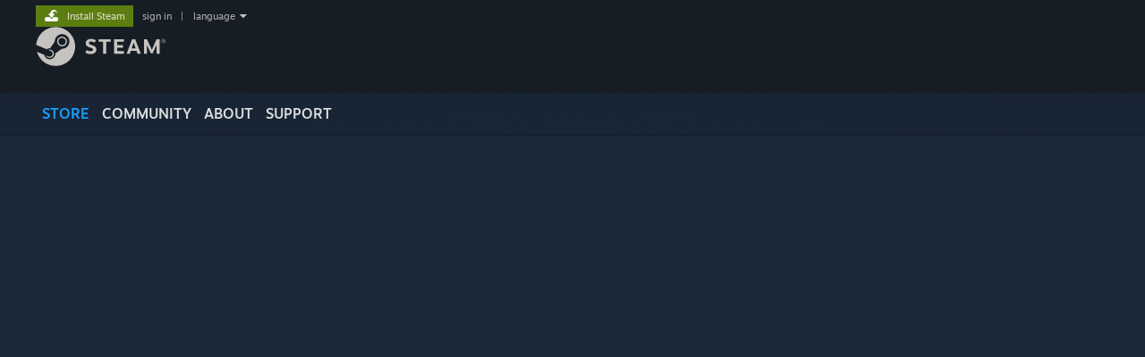

--- FILE ---
content_type: text/javascript;charset=UTF-8
request_url: https://store.fastly.steamstatic.com/public/javascript/applications/store/manifest.js?v=EZdHJ08aU6jR&l=english&_cdn=fastly
body_size: 10383
content:











/**** (c) Valve Corporation. Use is governed by the terms of the Steam Subscriber Agreement http://store.steampowered.com/subscriber_agreement/. 
****/
var CLSTAMP="10363494";(()=>{"use strict";var e,a,c,d,n,s={},f={};function b(e){var a=f[e];if(void 0!==a)return a.exports;var c=f[e]={id:e,loaded:!1,exports:{}};return s[e].call(c.exports,c,c.exports,b),c.loaded=!0,c.exports}b.m=s,b.amdO={},e=[],b.O=(a,c,d,n)=>{if(!c){var s=1/0;for(i=0;i<e.length;i++){for(var[c,d,n]=e[i],f=!0,o=0;o<c.length;o++)(!1&n||s>=n)&&Object.keys(b.O).every((e=>b.O[e](c[o])))?c.splice(o--,1):(f=!1,n<s&&(s=n));if(f){e.splice(i--,1);var r=d();void 0!==r&&(a=r)}}return a}n=n||0;for(var i=e.length;i>0&&e[i-1][2]>n;i--)e[i]=e[i-1];e[i]=[c,d,n]},b.n=e=>{var a=e&&e.__esModule?()=>e.default:()=>e;return b.d(a,{a}),a},c=Object.getPrototypeOf?e=>Object.getPrototypeOf(e):e=>e.__proto__,b.t=function(e,d){if(1&d&&(e=this(e)),8&d)return e;if("object"==typeof e&&e){if(4&d&&e.__esModule)return e;if(16&d&&"function"==typeof e.then)return e}var n=Object.create(null);b.r(n);var s={};a=a||[null,c({}),c([]),c(c)];for(var f=2&d&&e;"object"==typeof f&&!~a.indexOf(f);f=c(f))Object.getOwnPropertyNames(f).forEach((a=>s[a]=()=>e[a]));return s.default=()=>e,b.d(n,s),n},b.d=(e,a)=>{for(var c in a)b.o(a,c)&&!b.o(e,c)&&Object.defineProperty(e,c,{enumerable:!0,get:a[c]})},b.f={},b.e=e=>Promise.all(Object.keys(b.f).reduce(((a,c)=>(b.f[c](e,a),a)),[])),b.u=e=>"javascript/applications/store/"+({30:"creatoreditadmin",67:"main_czech-json",144:"marketing_japanese-json",177:"chunk~d9878349a",209:"shoppingcart_ukrainian-json",311:"shoppingcart_english-json",351:"chunk~9ae32c451",385:"chunk~512672cf3",407:"marketing_indonesian-json",414:"sales_polish-json",423:"shoppingcart_spanish-json",445:"accessibility",478:"marketing_danish-json",494:"sales_hungarian-json",516:"loyalty_russian-json",539:"main_finnish-json",576:"libraries~3ee10b9cb",614:"marketing_hungarian-json",651:"loyalty_thai-json",716:"curatorreviewlistlanding",809:"marketing_thai-json",875:"chunk~93f98b3b1",934:"sales_danish-json",970:"eventadmin",976:"greenenvelope",1048:"sales_japanese-json",1065:"marketing_brazilian-json",1192:"shoppingcart_japanese-json",1216:"loyalty_danish-json",1225:"shared_swedish-json",1227:"sales_greek-json",1337:"main_japanese-json",1347:"shoppingcart_arabic-json",1351:"sales_turkish-json",1369:"main_vietnamese-json",1396:"sales_sc_schinese-json",1398:"shoppingcart_swedish-json",1402:"creatorsocialdisplay",1449:"shared_bulgarian-json",1531:"shared_italian-json",1543:"sales_spanish-json",1559:"shoppingcart_turkish-json",1606:"main_brazilian-json",1838:"loyalty_vietnamese-json",1853:"loyalty_schinese-json",1973:"shared_japanese-json",1998:"loyalty_romanian-json",2095:"shoppingcart_italian-json",2184:"shoppingcart_koreana-json",2206:"sales_russian-json",2209:"shoppingcart_thai-json",2218:"main_arabic-json",2256:"shared_english-json",2287:"chunk~74c31891e",2320:"shared_norwegian-json",2414:"steamcharts",2435:"shared_latam-json",2469:"storebundles",2484:"shoppingcart_romanian-json",2500:"main_spanish-json",2543:"main_latam-json",2568:"shoppingcart_tchinese-json",2575:"loyalty_ukrainian-json",2632:"shared_spanish-json",2634:"accountpreferences",2702:"main_french-json",2708:"main_italian-json",2726:"marketing_polish-json",2749:"shared_romanian-json",2753:"shoppingcart_german-json",2842:"sales_portuguese-json",2855:"marketing_norwegian-json",2907:"shoppingcart_schinese-json",2954:"shared_ukrainian-json",2960:"loyalty_bulgarian-json",2964:"shoppingcart_finnish-json",2965:"shoppingcart",2992:"marketing_koreana-json",3027:"steamawards",3056:"libraries~9f33a7c79",3167:"shoppingcart_norwegian-json",3216:"sales_czech-json",3266:"main_dutch-json",3276:"creatorhomeevent",3318:"chunk~e3ab33555",3337:"chunk~16cbe8ea0",3374:"main_schinese-json",3397:"loyalty_greek-json",3436:"marketing_finnish-json",3449:"loyalty_french-json",3562:"sales_bulgarian-json",3569:"sales_thai-json",3615:"chunk~8d2928d0d",3679:"shoppingcart_french-json",3687:"creatorediteventlink",3701:"main_swedish-json",3710:"shared_arabic-json",3730:"loyalty_finnish-json",3749:"chunk~a9dcf7a8d",3833:"marketing_ukrainian-json",3872:"marketing_tchinese-json",3912:"marketing_vietnamese-json",3940:"main_thai-json",4039:"loyalty_brazilian-json",4112:"loyalty_polish-json",4113:"loyalty_spanish-json",4135:"libraries~5d6c2afd0",4150:"loyalty_tchinese-json",4153:"main_romanian-json",4156:"loyalty_hungarian-json",4182:"sales_swedish-json",4268:"events",4372:"sales_finnish-json",4419:"main_portuguese-json",4630:"shoppingcart_danish-json",4868:"shoppingcart_sc_schinese-json",4893:"main_bulgarian-json",4917:"main_tchinese-json",4977:"shoppingcart_brazilian-json",5004:"profileshowcases",5018:"shared_french-json",5066:"shoppingcart_portuguese-json",5068:"crossplatformjoin",5110:"shared_dutch-json",5134:"loyalty_sc_schinese-json",5139:"seasonpass",5183:"sales_norwegian-json",5189:"loyalty_indonesian-json",5231:"marketing_english-json",5232:"sales_latam-json",5240:"sales_tchinese-json",5241:"shared_tchinese-json",5313:"libraries~b58b8bb6f",5397:"loyalty_norwegian-json",5422:"libraries~eededdba4",5484:"main_greek-json",5552:"shoppingcart_vietnamese-json",5579:"shoppingcart_greek-json",5605:"sales_dutch-json",5791:"sales_indonesian-json",5831:"loyalty_german-json",5871:"messages",5961:"loyalty_english-json",5979:"libraries~ee808b7d2",6014:"chunk~f15a56f40",6031:"shared_finnish-json",6103:"sales_english-json",6149:"shared_vietnamese-json",6159:"main_koreana-json",6165:"shared_hungarian-json",6208:"shared_german-json",6224:"sales_vietnamese-json",6236:"main_german-json",6239:"shared_portuguese-json",6295:"chunk~b31c80439",6334:"libraries~1ac1221f9",6337:"marketing_swedish-json",6383:"sales_italian-json",6403:"marketing_schinese-json",6417:"loyalty_italian-json",6459:"sales_schinese-json",6523:"shared_danish-json",6562:"shared_brazilian-json",6589:"main_russian-json",6592:"shoppingcart_latam-json",6606:"shoppingcart_polish-json",6664:"loyalty_swedish-json",6716:"marketing_sc_schinese-json",6728:"marketing_latam-json",6759:"marketing_italian-json",6771:"shoppingcart_czech-json",6814:"loyaltystore",6845:"marketing_dutch-json",6915:"sales_arabic-json",6948:"main_norwegian-json",6958:"loyalty_koreana-json",6966:"login",6979:"main_polish-json",6991:"verified",7064:"marketing_czech-json",7072:"fmgmt",7138:"loyalty_czech-json",7174:"loyalty_latam-json",7333:"apppage",7439:"marketing_spanish-json",7502:"shoppingcart_russian-json",7539:"shared_koreana-json",7591:"shared_czech-json",7625:"main_hungarian-json",7631:"sales_french-json",7633:"sales_brazilian-json",7681:"sales_ukrainian-json",7772:"loyalty_portuguese-json",7786:"shared_schinese-json",7796:"main_turkish-json",7798:"main_ukrainian-json",7819:"summersale2021story",7926:"marketing_russian-json",7929:"loyalty_turkish-json",8019:"chunk~83b6e1e6c",8025:"shared_russian-json",8199:"main_sc_schinese-json",8287:"messages_custom",8306:"shared_indonesian-json",8310:"chunk~dff169b3c",8396:"broadcast",8585:"marketing_german-json",8595:"shared_thai-json",8620:"meetsteamr",8639:"loyalty_dutch-json",8680:"libraries~a5f6d3d85",8685:"pointsbundles",8709:"shoppingcart_dutch-json",8718:"loyalty_japanese-json",8755:"marketing_greek-json",8801:"sales_german-json",8843:"openindesktopclient",8967:"shared_polish-json",8987:"requestpurchase",9027:"shared_sc_schinese-json",9050:"shoppingcart_bulgarian-json",9099:"libraries~4e1b7930f",9136:"libraries~e3ab33555",9139:"chunk~f56af3a5f",9152:"shared_turkish-json",9188:"main_english-json",9207:"marketing_french-json",9236:"saledisplay",9297:"yearinreview",9307:"marketing_arabic-json",9326:"shoppingcart_hungarian-json",9388:"chunk~6026e71fe",9391:"marketing_turkish-json",9431:"main_danish-json",9456:"internal",9566:"main_indonesian-json",9650:"marketing_bulgarian-json",9672:"discoveryqueue",9712:"shared_greek-json",9730:"marketing_portuguese-json",9754:"libraries~a5e662553",9790:"libraries~502f1f57b",9812:"sales_romanian-json",9889:"loyalty_arabic-json",9916:"marketing_romanian-json",9935:"shoppingcart_indonesian-json",9992:"sales_koreana-json"}[e]||e)+".js?contenthash="+{30:"2ec5b069207ba79e81fa",67:"6f33db0607a11780ba5c",144:"21e71b76405e95244775",177:"d4455b615d60974dcc44",195:"8eef36b280a1ba1f5fca",209:"097bdfaf698414e08121",283:"fead53326be5ac4b56b2",311:"60047af14048180ac974",351:"462f70dc534f460535a3",385:"440e2db7aafe1c997bd8",402:"d3e2a65b42b3a8944eb9",407:"0b4296ede4a4d5da4ac8",414:"393a55dd6ea035362621",423:"c40832ab7b26e84d49b2",445:"b3c4cce57c49134abbaa",478:"1e382307bee902baa334",482:"244d93dec51b6561f617",494:"609fc04d986e7f2d5cb7",516:"cdfefdfdbeb75ccfad22",539:"def1ca0eee7f75520425",576:"750bc7d1455e096be024",614:"c6aa91e77e03b6c369c5",651:"5d6476cf6841b7a51f04",716:"42dc0629afb6efcf4550",809:"def2fefe15c8596e2b17",875:"5f009e81f148a813b4c7",876:"25903533b51013a3225b",934:"4a56280d9048693d811e",970:"46a0aaa9204b809c5017",976:"9457143bfd9dc848f6ab",1006:"387339c58fab7b22baf3",1035:"fd74b4847e79921ee686",1048:"13f72092b33723edb468",1065:"0b402062f4cdbbb94775",1143:"0ac2ea3ff9b13f17a10c",1192:"c43549a848e66142a7e4",1216:"fcb76c9bb056fe814f6a",1225:"5cb7a36cef49aa176a9b",1227:"fdb0bbf0f31d60f2d32f",1301:"33403c252f6deb8b63cd",1337:"f6f2b6ddae512d48892f",1347:"0176c4cce59dcf5f2d1f",1351:"f04a05f2f8684c9206ae",1369:"a25f6eb3eda89484cc78",1391:"9da463488923767d4679",1396:"cdc5ffbce22498be38bc",1398:"3663580cbe6d909bec94",1402:"b9923a384aef58305936",1449:"f4a4e55dfd367318df88",1531:"8c175805c36dd9e16112",1543:"212042969932221f12da",1559:"99920ac0240e4ea06465",1606:"2d9c244ae757051caf3d",1663:"d630a2705b789909e1cf",1677:"26ca3c8870884699a8b7",1726:"0a84b109f492b35e6e1d",1838:"f062e49dc3857f31b18c",1853:"0af0504d37112cfd82f3",1973:"6980fbbce8cb859b9766",1998:"fcab0631068b7bc93797",2011:"b10026dd79f45b01f09e",2095:"cef7ac2294fb635cd94f",2101:"2c77c83ddea37a35f94f",2184:"856858436345b7a035a9",2206:"5901465c0a16128244dd",2209:"b6112739cd555a8e7403",2218:"e90f6826a1d025aa0ede",2256:"2a2cdbd2000e22461ca9",2287:"58e011b28691e7f6c736",2298:"646c727ff2a15334b3fd",2320:"8f547dcb485dff044cc8",2414:"b47d434ff41c9e295ed8",2435:"c6e10299214600cc3ad6",2469:"573d3900c14ef9270852",2484:"a96ce875c1198d88f928",2500:"08d17a9bd77523b6a0e4",2539:"0d833a79f5585c1358e0",2543:"ef778dbbb1b021bf8422",2568:"8edd6212631b1ed5ea41",2575:"bdf97586db082c3fa4c5",2632:"466c799ec78ab1fd6f9b",2634:"90ab8b6fd4c6d26b8dcc",2702:"f1113ea0e648ef066b39",2708:"a681135f1a3c87fd14b2",2726:"4d26956311fefd1e235b",2741:"7a1737cddde7cd3fc341",2749:"e03d815462d06e88dab9",2753:"1f4e4ef054160ca20c75",2769:"5f523573d14b4ea657a2",2797:"fb5151753ea8145cf5ae",2842:"82881fd3b10d26fd2420",2855:"f81e4d3e161bbe49eccf",2907:"362266eafcb4d8574841",2916:"4d47caa7d0c9375aaca2",2954:"a6ca6956092d93836fdb",2960:"2c6a7e7e6eab55830364",2964:"0e621dffe273f1cef52f",2965:"3f65476bef6fc4448654",2992:"cab4b46065ae2a46d3c4",3027:"c305a2b059ac0218d61c",3056:"60045b1e98f7f45c6d0c",3059:"3290d6a25a0642d16eb5",3164:"42da6278354977670de6",3167:"0c3937476fe58c56f996",3195:"3245cb18ee6d416915b2",3216:"0e1ecf45e628ae4923f1",3266:"f836273d291ffb0974ee",3270:"02892a3444893879b400",3276:"5f40e5b69c9c88391f55",3318:"5cd84e4a2bb9edafe7d8",3337:"206f829c73b94aee484a",3374:"2b6f5b2a914f2337ffdb",3397:"6a5b979ee7a30e14c0f0",3409:"d163c31d999feaabaeb3",3436:"f8d89ee416fb4625e84e",3449:"57d9b6a92e32145128d3",3473:"5b5835f25a518843bc7c",3562:"56bc1ebd3391cd97cefb",3569:"50ade201eb70e8f4e778",3615:"e0e1ac54061786c9020f",3619:"b15b347bdc0507bbba1e",3679:"8e496a0e70db7643572b",3687:"3aeda19644d3cd39ada8",3701:"41e61950ec89018c6f84",3710:"03c3c8a03a6c653a58ef",3730:"50dc30ff3bd56317ac03",3732:"a6ef192bbebbf914db91",3744:"4a7b5b46edc68638f054",3749:"65a4528f7ff87333fd42",3833:"bb6ce38f9171b13b3cb4",3872:"530d87d08c5e42024f31",3880:"2c02da21717b884883a8",3890:"20a794d7a79b20a23e12",3899:"906d7c16cd2a241cde58",3912:"4dd37214010b38ea812f",3940:"5328ee1f8fa397f6609e",4039:"eb565e064a0127497b41",4112:"fbd41b6db82ee688062e",4113:"c444ec0dc217b40305eb",4135:"a100f992e792272ed89b",4150:"fb03455cf89fed29b034",4153:"8d26c4d79d1659c3c403",4156:"7306fdf657e4ad0cb8da",4182:"2cb37cc22582aac348e0",4259:"762743c0288053dafbdb",4268:"bab2b5ca2420bc7cc0cc",4300:"6def11751aa5cbc5414a",4372:"8656c4c0e5c5f70df259",4419:"7b7ce41ac19dc68569b8",4475:"0a0a859e98c5b6f78aba",4630:"1f308317b3cbab2f32de",4768:"d485413be18f6b444998",4796:"53fa8a7e21d15300a936",4860:"7368aca5877e27296f52",4868:"c476c9a0b5f6e30645b1",4893:"3c5868ad37c1a3d849db",4917:"7bfcb9860e08fcc324db",4925:"97e9dd8c263fb6560c1d",4933:"e80e3671c304e3c89432",4977:"44e1d46bf3bd3f16e408",5004:"a9f652e9cd2e74c24228",5018:"8a68d87180639b7941e6",5064:"5267b02408a0f037d4e0",5066:"6baf51b94c0d28daa48d",5068:"7d3e113b33d522f2f74d",5110:"f52a8144897c22315bcc",5134:"ea0ef50f482bb4cbbd1c",5139:"f4dfe64694c72377a4ef",5181:"a513ee66fb7e3012b0c8",5183:"f50a9a6b4af5628a3b2d",5189:"9891408d38b5fb86a82a",5231:"00e2be6dc280bcc084d0",5232:"3b453ca80f1abe55fde8",5240:"0b287240ddc91e24f7da",5241:"d192835eadcbad3314a7",5248:"9c353f067fc2ec1f411d",5269:"3ad46326b8b4c668c6fa",5313:"6e3126d2f1d3c9b96067",5332:"638dc14041314e3e3abf",5397:"b444d2253a388974e40c",5422:"9bf6e350afe4f4449d39",5484:"6de8ee87b343f6393d23",5547:"a92943d3af1c219bc044",5552:"e1ab994bf0b38d66a243",5579:"b47906190da872f58dea",5605:"1cbc07a563a4c695feeb",5694:"42cb2df5fab2ad07dcf1",5791:"d20d8f2165e11b98532e",5831:"1d4989ad52c9095c404f",5871:"5d17842b981eafb7cf36",5894:"420232b33da97c9b7690",5961:"58b10c8250f8c43c6006",5979:"4c11221fbb060a88f679",6014:"e2226ca127bd1651cec5",6031:"f5d39f58d837b2400721",6093:"5297e8217ae3e23f8849",6103:"ca011045dee70bed3958",6149:"f8b1680f5bb8763f6994",6159:"0b795e544228a91e9be3",6165:"dfd0db168c67f7a7afcd",6208:"9596e79861b3f0821650",6224:"7e7f4c11c968412aaf31",6236:"0c3483bb38693375c33c",6239:"a746e44cc0c5c7d2cac5",6295:"5cfc18941554616df008",6334:"3e4020e2894cc7b12a41",6337:"f293d4cbd2a21b24f7b3",6383:"651cc89e57edf81a885f",6403:"d6f54b9eb7a8d607cb2b",6417:"1bbc93e0a7429b73515e",6459:"b5834c0fac8255c94ea6",6523:"b6b85d085ced248c232e",6526:"23bea47253a176963ecf",6562:"8b4e433b414bc929c097",6571:"84f27d1105a52dcdaf55",6589:"affcf10635436fe3268e",6592:"8e1290b4184d4a13c406",6597:"15fd615d90973d212f80",6606:"5b645e0acf7581e32b07",6664:"4eaf90bd587ab9884e72",6696:"9a9e91acb0a12e4c0f79",6716:"a473630582e6a6660b82",6728:"40b151515e3215599793",6759:"b5806bc71e184bf6233b",6771:"e8bf5087825abf2e6685",6810:"ce93aa1604563f587795",6814:"c1633593af9dad96b153",6845:"8bd08a524c30a083df8c",6865:"0173164d5c95b89ff6db",6883:"e76c19bc634a431a6006",6884:"fbdfbb644c54aed4bff7",6915:"39c13a2c1a05fc35088d",6948:"c8c8e5ee34fda9c947a7",6958:"91406936f075d8cc2414",6966:"a191782b1270c963e3b1",6979:"11e6163a1414314e2e2d",6991:"16527c27548fab8c725e",7003:"6b990d26c5b5c2060497",7048:"cdb6b4e8bb5880677e23",7064:"72189cd79e049c21831a",7072:"3a82fa60c671ccf03dbf",7138:"250132815a8baf9c573e",7174:"bc37cce2ea6210a949e7",7211:"0801524a9fbc46b41ebb",7243:"fc0b68fb0ca07b9789ea",7306:"6e093a36ac8642b33321",7333:"9cbfcfa2ff543720597b",7403:"5eef6e4ee6ce02a6d267",7436:"42ee1abe85204256e7d8",7439:"74bcc39dedb457193a32",7502:"3a709dcfdce907249bf9",7503:"2f17c137fc78b579090c",7539:"51521a16ad9c463b8628",7591:"1beb1471152fbaaa8859",7625:"92c452db9055aa908e04",7631:"bf8e888bbb1417c083ac",7633:"7d8c52b160d458d08c4c",7681:"4768d44851ba83af7bec",7772:"634382638f88a9c6e582",7786:"89035b26bfafc2c1f6e8",7796:"d21f4e26d8da3ffbae63",7798:"0a8af7e1619f6ef5345c",7819:"ffb828c8597e1b6116a2",7880:"72ee32ba57f7a9f8b82b",7926:"d9951b255d1359e83019",7929:"1702056f8a8f3c215564",7937:"577349ac3f598d694a35",7996:"361f4532672ef7038d24",8019:"b2919811865b8a1bf4ef",8025:"70a9a4d78a30b96c6d7a",8089:"88b8cd41a92d458ea95a",8101:"2a2e4f210a090d270e53",8199:"a228057577749519e4a1",8287:"4ad2063c1e3ec950ef42",8306:"821cb72ab63e46fe3fde",8310:"e43a763e6cf16372b759",8313:"dbba83207295c4a8437a",8335:"21040d19a0c881d77586",8396:"afe9fed6bd7923278e8c",8484:"8f8a2ce092c0e3cc60ae",8567:"8ab6011c1b1607ff4aa6",8572:"1962868f66742c0ab89d",8585:"a7ed6e2c172bce037072",8595:"ca7576a9b949d48a3799",8620:"fbc4b14269eb3b3fc1d7",8639:"eda42d64d8e62ade95e5",8658:"100033bbf007237dc720",8680:"d6431a4eacf9f330e130",8685:"5d1a3c94d0d1764a0c08",8709:"f53bee2866d01171df05",8718:"ea546cd6d07566c5966d",8755:"56b687c3043a4b3ede22",8801:"98ca2cce70033ef943c6",8843:"647b8f15336a27d65e97",8906:"44d638de12ae2f05560b",8945:"33f75d27e4171d61190c",8948:"41e3b0985990627e8442",8967:"23ce5aa563199a53fc32",8970:"1ea30209d5d93b9d727f",8987:"01e8ba2df22df2b57466",9027:"2ea34ebee4d148052c4a",9050:"754ab548277829e5f4ea",9063:"160c6ffc1e30b764475c",9099:"e618b0ae22936166e9e3",9136:"4c5857912b2c142a1ec5",9139:"c4907fa6b7ef7e5b3d04",9152:"d7b6a6f66d994f522db2",9188:"bd0660762898cba240fe",9207:"b6ee4edc4801cecfb10b",9214:"4fe24c6282c7465d92d1",9236:"64794f829c126fd17cd2",9297:"da0f15c677f53b472c6e",9307:"13138b2f232064b152d8",9326:"7d4bfa1d7000b3238fad",9350:"544a820fcdc6727af92e",9388:"894c48802071370260df",9391:"17e4612441b8ec7be836",9431:"47296d04d0d1817ebe3f",9456:"cb1b8d44034a630f0aa1",9566:"9224bb3ec6222f5dad34",9604:"4268033a8bf798837cdc",9650:"7fd30b6bf6d7d6d9d736",9672:"c3887ee390aa52bc5614",9712:"14573d02d2aeaf154100",9730:"c37e687ba478884f0cc0",9754:"30da227c49b45cdcb1a5",9779:"be0ceabb0338c0700134",9790:"18bad6b29fe9f6333161",9812:"a0424b260513f1b08496",9889:"ee5941fdb2424b07d6e2",9902:"12e992f9750bc82163e3",9916:"fb917d20be7d9d594619",9935:"875dc57d4063c004d2bb",9954:"df70bb083fbc6b120099",9982:"3f54761c5ac490bb7445",9992:"32058086565acfc954fb"}[e],b.miniCssF=e=>"css/applications/store/"+({30:"creatoreditadmin",445:"accessibility",716:"curatorreviewlistlanding",970:"eventadmin",976:"greenenvelope",1402:"creatorsocialdisplay",2414:"steamcharts",2469:"storebundles",2634:"accountpreferences",3027:"steamawards",3276:"creatorhomeevent",3337:"chunk~16cbe8ea0",3687:"creatorediteventlink",3749:"chunk~a9dcf7a8d",4268:"events",5004:"profileshowcases",5068:"crossplatformjoin",5139:"seasonpass",5871:"messages",6295:"chunk~b31c80439",6814:"loyaltystore",6966:"login",6991:"verified",7072:"fmgmt",7333:"apppage",7819:"summersale2021story",8019:"chunk~83b6e1e6c",8287:"messages_custom",8396:"broadcast",8620:"meetsteamr",8685:"pointsbundles",8843:"openindesktopclient",8987:"requestpurchase",9236:"saledisplay",9297:"yearinreview",9388:"chunk~6026e71fe",9456:"internal",9672:"discoveryqueue"}[e]||e)+".css?contenthash="+{30:"f67bc72f7bf86f1000dd",445:"6d09b62bf8a7c60abab3",716:"1cedfc746d8e02a63ad7",970:"bea46490aadde4936eab",976:"b389ceee383e3689c943",1143:"cb2d17056d25808548d0",1402:"653c55645864fe044534",1677:"ca0c2f387f5cf91b0b2f",2414:"6724964a55b1d90eec47",2469:"9ae34261fd7d6f10ad47",2634:"b69d4ee3fafb05090b22",2741:"d49f363ba87d5cd5271a",3027:"b7f6e50d66ae61d52589",3276:"ebf013fe12e104cf2b47",3337:"1546a6efab65d2bce272",3687:"a720fbde9d5744a78bcb",3749:"cf2061a30793ea64b54a",4268:"88cc737dc9151417131c",5004:"71a720367bf869035355",5068:"1246eafe3809bada7e72",5139:"75ff570812d1d2ed3eca",5871:"dcb65a94a10a13646839",5894:"8a4fa050a652c325c149",6295:"77dea4b9a9802443a11f",6814:"d88fc02760778dc8a4d2",6966:"97e5d483fbd8b12e9f34",6991:"714e6f7a078142954ff3",7048:"e83d5c270e271e98616d",7072:"2f43f496cc3e854d4ed6",7333:"7c56a64a72e2b834ae23",7436:"41bdee84c6daa678c7c1",7819:"26e16e826f71acbe014e",8019:"4160d73f4ad4fc67f8fc",8287:"0c357ef602c64384c957",8396:"ded9f6271f41334590c4",8620:"aadec1c4bedce7560f7e",8685:"3e428badf5b178181cc4",8843:"b2b919562439625fd9f4",8987:"8a4fa050a652c325c149",9236:"3b26d6112bbb6f5d5fe2",9297:"b2b2ec500cabfe8a0b44",9388:"cfe8522dc5afb67db72a",9456:"5b361103a71ef1707410",9672:"6cb3a617f6cd868d9867"}[e],b.g=function(){if("object"==typeof globalThis)return globalThis;try{return this||new Function("return this")()}catch(e){if("object"==typeof window)return window}}(),b.o=(e,a)=>Object.prototype.hasOwnProperty.call(e,a),d={},n="store:",b.l=(e,a,c,s)=>{if(d[e])d[e].push(a);else{var f,o;if(void 0!==c)for(var r=document.getElementsByTagName("script"),i=0;i<r.length;i++){var t=r[i];if(t.getAttribute("src")==e||t.getAttribute("data-webpack")==n+c){f=t;break}}f||(o=!0,(f=document.createElement("script")).charset="utf-8",f.timeout=120,b.nc&&f.setAttribute("nonce",b.nc),f.setAttribute("data-webpack",n+c),f.src=e),d[e]=[a];var l=(a,c)=>{f.onerror=f.onload=null,clearTimeout(h);var n=d[e];if(delete d[e],f.parentNode&&f.parentNode.removeChild(f),n&&n.forEach((e=>e(c))),a)return a(c)},h=setTimeout(l.bind(null,void 0,{type:"timeout",target:f}),12e4);f.onerror=l.bind(null,f.onerror),f.onload=l.bind(null,f.onload),o&&document.head.appendChild(f)}},b.r=e=>{"undefined"!=typeof Symbol&&Symbol.toStringTag&&Object.defineProperty(e,Symbol.toStringTag,{value:"Module"}),Object.defineProperty(e,"__esModule",{value:!0})},b.nmd=e=>(e.paths=[],e.children||(e.children=[]),e),b.p="",(()=>{if("undefined"!=typeof document){var e=e=>new Promise(((a,c)=>{var d=b.miniCssF(e),n=b.p+d;if(((e,a)=>{for(var c=document.getElementsByTagName("link"),d=0;d<c.length;d++){var n=(f=c[d]).getAttribute("data-href")||f.getAttribute("href");if("stylesheet"===f.rel&&(n===e||n===a))return f}var s=document.getElementsByTagName("style");for(d=0;d<s.length;d++){var f;if((n=(f=s[d]).getAttribute("data-href"))===e||n===a)return f}})(d,n))return a();((e,a,c,d,n)=>{var s=document.createElement("link");s.rel="stylesheet",s.type="text/css",s.onerror=s.onload=c=>{if(s.onerror=s.onload=null,"load"===c.type)d();else{var f=c&&c.type,b=c&&c.target&&c.target.href||a,o=new Error("Loading CSS chunk "+e+" failed.\n("+f+": "+b+")");o.name="ChunkLoadError",o.code="CSS_CHUNK_LOAD_FAILED",o.type=f,o.request=b,s.parentNode&&s.parentNode.removeChild(s),n(o)}},s.href=a,c?c.parentNode.insertBefore(s,c.nextSibling):document.head.appendChild(s)})(e,n,null,a,c)})),a={4556:0};b.f.miniCss=(c,d)=>{a[c]?d.push(a[c]):0!==a[c]&&{30:1,445:1,716:1,970:1,976:1,1143:1,1402:1,1677:1,2414:1,2469:1,2634:1,2741:1,3027:1,3276:1,3337:1,3687:1,3749:1,4268:1,5004:1,5068:1,5139:1,5871:1,5894:1,6295:1,6814:1,6966:1,6991:1,7048:1,7072:1,7333:1,7436:1,7819:1,8019:1,8287:1,8396:1,8620:1,8685:1,8843:1,8987:1,9236:1,9297:1,9388:1,9456:1,9672:1}[c]&&d.push(a[c]=e(c).then((()=>{a[c]=0}),(e=>{throw delete a[c],e})))}}})(),(()=>{var e={4556:0};b.f.j=(a,c)=>{var d=b.o(e,a)?e[a]:void 0;if(0!==d)if(d)c.push(d[2]);else if(/^(4556|5894)$/.test(a))e[a]=0;else{var n=new Promise(((c,n)=>d=e[a]=[c,n]));c.push(d[2]=n);var s=b.p+b.u(a),f=new Error;b.l(s,(c=>{if(b.o(e,a)&&(0!==(d=e[a])&&(e[a]=void 0),d)){var n=c&&("load"===c.type?"missing":c.type),s=c&&c.target&&c.target.src;f.message="Loading chunk "+a+" failed.\n("+n+": "+s+")",f.name="ChunkLoadError",f.type=n,f.request=s,d[1](f)}}),"chunk-"+a,a)}},b.O.j=a=>0===e[a];var a=(a,c)=>{var d,n,[s,f,o]=c,r=0;if(s.some((a=>0!==e[a]))){for(d in f)b.o(f,d)&&(b.m[d]=f[d]);if(o)var i=o(b)}for(a&&a(c);r<s.length;r++)n=s[r],b.o(e,n)&&e[n]&&e[n][0](),e[n]=0;return b.O(i)},c=self.webpackChunkstore=self.webpackChunkstore||[];c.forEach(a.bind(null,0)),c.push=a.bind(null,c.push.bind(c))})()})();